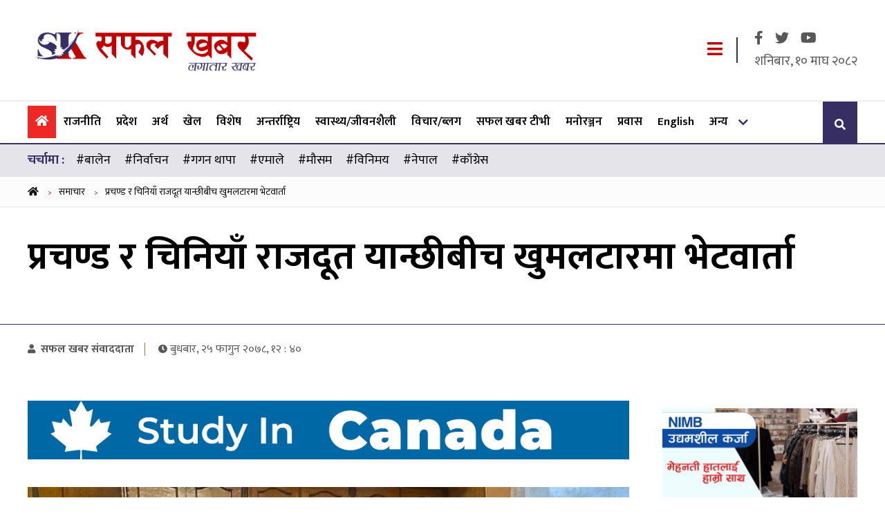

--- FILE ---
content_type: text/html; charset=UTF-8
request_url: https://www.safalkhabar.com/news/87040
body_size: 10886
content:
<!DOCTYPE html>
<html lang="ne">
<head>
    <meta charset="utf-8">
    <meta http-equiv="Content-Type" content="text/html; charset=utf-8">
    <!-- Head  -->
    <meta name="viewport" content="width=device-width, initial-scale=1">
    <meta name="description" content="Nepali Latest news, Hot news,Political News,Entertainment Nepali News">
    <meta name="keywords" content="Safal Khabar, news, political, entertainment, nepali, chitwan">
    <meta name="title" content="Safal Khabar | Nepali Latest news, Hot news,Political News,Entertainment Nepali News">
    <link rel="canonical" href="https://www.safalkhabar.com"/>
    <title>
            प्रचण्ड र चिनियाँ राजदूत यान्छीबीच खुमलटारमा भेटवार्ता | Safal Khabar
    </title>
    <link rel="icon" href="/frontend/img/icon-logo.png" sizes="16x16" type="image/x-icon">
                <meta property="og:image"
              content="https://www.safalkhabar.com/uploads/media/prachadna1646808802_20220309124228.jpg"/>
        <meta property="og:image:width" content="1200"/>
    <meta property="og:image:height" content="800"/>
    <meta property="og:title" content="प्रचण्ड र चिनियाँ राजदूत यान्छीबीच खुमलटारमा भेटवार्ता"/>
    <meta property="og:type" content="article"/>
            <meta property="og.author" content="सफल खबर संवाददाता"/>
        <meta name="author" content="सफल खबर संवाददाता">
        <meta property="og:url" content="https://www.safalkhabar.com/news/87040"/>
    <meta property="og:description" content="नेपाल कम्युनिष्ट पार्टी (माओवादी केन्द्र)का अध्यक्ष पुष्पकमल दाहाल ‘प्रचण्ड’सँग चिनियाँ राजदूत होउ यान्छीले भेटवार्ता गरेकी छन् ।"/>
    <meta name="twitter:card" content="summary"/>
    <meta name="twitter:title" content="प्रचण्ड र चिनियाँ राजदूत यान्छीबीच खुमलटारमा भेटवार्ता"/>
    <meta name="twitter:description" content="नेपाल कम्युनिष्ट पार्टी (माओवादी केन्द्र)का अध्यक्ष पुष्पकमल दाहाल ‘प्रचण्ड’सँग चिनियाँ राजदूत होउ यान्छीले भेटवार्ता गरेकी छन् ।"/>
            <meta
                property="twitter:image"
                content="https://www.safalkhabar.com/uploads/media/prachadna1646808802_20220309124228.jpg"/>
        <meta content="Nepali" name="language"/>
    <meta content="info@safalkhabar.com" name="reply-to"/>
    <meta content="Safal Khabar" name="copyright"/>
    
    <link rel="stylesheet" href="/frontend/css/bootstrap.min.css">
    <link rel="stylesheet" href="/frontend/css/fontawesome.css">
    <link rel="stylesheet" href="/frontend/css/slick-theme.min.css">
    <link rel="stylesheet" href="/frontend/css/slick.min.css">
    <link rel="stylesheet" href="//cdnjs.cloudflare.com/ajax/libs/jquery.smartbanner/1.0.0/jquery.smartbanner.min.css">
    <link rel="stylesheet" href="/frontend/css/style.css?v=">
    <link rel="stylesheet" href="/frontend/css/custom.css?v=455">
    <link rel="stylesheet" href="/frontend/css/responsive.css?v=">
            <meta name="msvalidate.01" content="3FEDF0458C5A4B59478206C1DA010A7C" />
<meta name="google-site-verification" content="1W61aIFQVp77A81qUq02gvPryVD-qbsKYl5wsYHlRAc" />
<link rel="manifest" href="/bundles/pgtechnepalfrontend/one-signal/manifest.json"/>
<script src="https://cdn.onesignal.com/sdks/OneSignalSDK.js" async="" type="1d47ee2c7c6d76719eb54a9a-text/javascript"></script>
<script type="1d47ee2c7c6d76719eb54a9a-text/javascript">
  var OneSignal = window.OneSignal || [];
  OneSignal.push(function() {
    OneSignal.init({
      appId: "1a3b5b77-1529-4aca-bc65-0f00ea1107ba",
      autoRegister: false,
      notifyButton: {
        enable: true,
      },
    });
  });
</script>
<!-- Global site tag (gtag.js) - Google Analytics -->
<script async src="https://www.googletagmanager.com/gtag/js?id=G-LXJ80MPENT" type="1d47ee2c7c6d76719eb54a9a-text/javascript"></script>
<script type="1d47ee2c7c6d76719eb54a9a-text/javascript">
  window.dataLayer = window.dataLayer || [];
  function gtag(){dataLayer.push(arguments);}
  gtag('js', new Date());

  gtag('config', 'G-LXJ80MPENT');
</script>
<script type="1d47ee2c7c6d76719eb54a9a-text/javascript" src='https://platform-api.sharethis.com/js/sharethis.js#property=5cbb24693ef35400190486eb&product=sop' async='async'></script>
<!-- Yandex.Metrika counter -->
<script type="1d47ee2c7c6d76719eb54a9a-text/javascript">
   (function(m,e,t,r,i,k,a){m[i]=m[i]||function(){(m[i].a=m[i].a||[]).push(arguments)};
   m[i].l=1*new Date();k=e.createElement(t),a=e.getElementsByTagName(t)[0],k.async=1,k.src=r,a.parentNode.insertBefore(k,a)})
   (window, document, "script", "https://mc.yandex.ru/metrika/tag.js", "ym");

   ym(55055005, "init", {
        clickmap:true,
        trackLinks:true,
        accurateTrackBounce:true,
        webvisor:true
   });
</script>
<noscript><div><img src="https://mc.yandex.ru/watch/55055005" style="position:absolute; left:-9999px;" alt="" /></div></noscript>
<!-- /Yandex.Metrika counter -->
    <!-- Head  -->
</head>
<body>
<div id="fb-root"></div>
<script type="1d47ee2c7c6d76719eb54a9a-text/javascript">
    window.fbAsyncInit = function () {
        FB.init({
            appId: '188611255044425',
            cookie: true,
            xfbml: true,
            version: 'v2.10'
        });
        FB.AppEvents.logPageView();

    };
    (function (d, s, id) {
        var js, fjs = d.getElementsByTagName(s)[0];
        if (d.getElementById(id)) {
            return;
        }
        js = d.createElement(s);
        js.id = id;
        js.src = "https://connect.facebook.net/en_US/sdk.js";
        fjs.parentNode.insertBefore(js, fjs);
    }(document, 'script', 'facebook-jssdk'));

    //Twitter Cards
    window.twttr = (function (d, s, id) {
        var js, fjs = d.getElementsByTagName(s)[0],
            t = window.twttr || {};
        if (d.getElementById(id)) return t;
        js = d.createElement(s);
        js.id = id;
        js.src = "https://platform.twitter.com/widgets.js";
        fjs.parentNode.insertBefore(js, fjs);
        t._e = [];
        t.ready = function (f) {
            t._e.push(f);
        };
        return t;
    }(document, "script", "twitter-wjs"));
</script>
<!-- Header -->
<div class="black__shadow"></div>
<header class="site-header">
    <div class="saf-container">
        <div class="d-flex justify-content-between align-items-center">
            <div class="site-logo">
                <a href="/">
                    <img src="/frontend/images/safalkhabar-brand-logo.png" alt="Safal Khabar">
                </a>
            </div>
                                    <div class="header-right">
                <a class=" responsive-menu menu__trigger" href="javascript:void(0);">
                    <i class="fa fa-bars"></i>
                </a>
                <div class="header-dates">
                    <div class="header-social">
                        <a href="https://www.facebook.com/safalkhabar/" target="_blank">
                            <i class="fab fa-facebook-f"> </i>
                        </a>
                        <a href="https://twitter.com/Safal_Khabar" target="_blank">
                            <i class="fab fa-twitter"> </i>
                        </a>
                        <a href="https://www.youtube.com/channel/UC5snTU0dyrgKNwh1AT_Ebvw" target="_blank">
                            <i class="fab fa-youtube"> </i>
                        </a>
                        </ul>

                    </div>
                    <span class="np-date">
                        शनिबार, १० माघ २०८२
                            </span>
                </div>
            </div>
        </div>
    </div>
</header>
<!-- SIte Header -->


<!-- main Navigation -->
    <nav id="site-navigation" class="main-navigation site-nav">
    <div class="saf-container">
        <div class="d-flex justify-content-between align-items-center">
            <div class="main-menu">
                <ul class="mainmenu">
                                        <li  class="active" >
                        <a href="/" title="Home"><i
                                    class="fa fa-home"></i></a>
                    </li>
                                            <li class="">
                            <a href="https://www.safalkhabar.com/category/Rajniti/">राजनीति
                            </a>
                        </li>
                                            <li class="">
                            <a href="https://www.safalkhabar.com/category/desh/">प्रदेश
                            </a>
                        </li>
                                            <li class="">
                            <a href="https://www.safalkhabar.com/category/artha/">अर्थ
                            </a>
                        </li>
                                            <li class="">
                            <a href="https://www.safalkhabar.com/category/sports/">खेल
                            </a>
                        </li>
                                            <li class="">
                            <a href="https://www.safalkhabar.com/category/important/">विशेष
                            </a>
                        </li>
                                            <li class="">
                            <a href="https://www.safalkhabar.com/category/foreign/">अन्तर्राष्ट्रिय
                            </a>
                        </li>
                                            <li class="">
                            <a href="https://www.safalkhabar.com/category/health-lifestyle/">स्वास्थ्य/जीवनशैली
                            </a>
                        </li>
                                            <li class="">
                            <a href="https://www.safalkhabar.com/category/bichar/">विचार/ब्लग
                            </a>
                        </li>
                                            <li class="">
                            <a href="https://www.safalkhabar.com/category/video/">सफल खबर टीभी
                            </a>
                        </li>
                                            <li class="">
                            <a href="https://www.safalkhabar.com/category/entertainment/">मनोरञ्जन
                            </a>
                        </li>
                                            <li class="">
                            <a href="https://www.safalkhabar.com/category/prawasha/">प्रवास
                            </a>
                        </li>
                                            <li class="">
                            <a href="https://www.safalkhabar.com/category/english/">English
                            </a>
                        </li>
                                        <li >
                        <a href="javascript:void(0);" title="अन्य">अन्य</a>
                        <ul>
                            <li >
                                <a href="/category/patrapatrika/">पत्रपत्रिका
                                </a>
                            </li>
                        </ul>
                    </li>
                </ul>
                <a class="  menu__trigger mobile-menu-trigger" href="javascript:void(0);">
                    <i class="fa fa-bars"></i>
                </a>
                <div class="mobile-logo">
                    <a href="/">
                        <img src="/frontend/images/safalkhabar-brand-logo.png" alt="Safal Khabar">
                    </a>
                </div>

            </div>

            <div class="nav-search" data-toggle="modal" data-target="#searchModal">
                <i class="fa fa-search"></i>
            </div>
        </div>
    </div>
</nav>

<!-- main Navigation -->
<!-- Modal -->
<div class="offcanvas-menu">
    <div class="main-menu">
        <ul>
                        <li  class="active" >
                <a href="/" title="Home"><i
                            class="fa fa-home"></i></a>
            </li>
                            <li class="">
                    <a href="https://www.safalkhabar.com/category/Rajniti/">राजनीति
                    </a>
                </li>
                            <li class="">
                    <a href="https://www.safalkhabar.com/category/desh/">प्रदेश
                    </a>
                </li>
                            <li class="">
                    <a href="https://www.safalkhabar.com/category/artha/">अर्थ
                    </a>
                </li>
                            <li class="">
                    <a href="https://www.safalkhabar.com/category/sports/">खेल
                    </a>
                </li>
                            <li class="">
                    <a href="https://www.safalkhabar.com/category/important/">विशेष
                    </a>
                </li>
                            <li class="">
                    <a href="https://www.safalkhabar.com/category/foreign/">अन्तर्राष्ट्रिय
                    </a>
                </li>
                            <li class="">
                    <a href="https://www.safalkhabar.com/category/health-lifestyle/">स्वास्थ्य/जीवनशैली
                    </a>
                </li>
                            <li class="">
                    <a href="https://www.safalkhabar.com/category/bichar/">विचार/ब्लग
                    </a>
                </li>
                            <li class="">
                    <a href="https://www.safalkhabar.com/category/video/">सफल खबर टीभी
                    </a>
                </li>
                            <li class="">
                    <a href="https://www.safalkhabar.com/category/entertainment/">मनोरञ्जन
                    </a>
                </li>
                            <li class="">
                    <a href="https://www.safalkhabar.com/category/prawasha/">प्रवास
                    </a>
                </li>
                            <li class="">
                    <a href="https://www.safalkhabar.com/category/english/">English
                    </a>
                </li>
                        <li >
                <a href="/category/patrapatrika/">पत्रपत्रिका
                </a>
            </li>
            </li>
        </ul>
    </div>
</div>

<!-- Modal -->
<div class="modal fade search-popoup" id="searchModal" tabindex="-1" role="dialog" aria-labelledby="searchModalLabel"
     aria-hidden="true">
    <div class="modal-dialog" role="document">
        <div class="modal-content">
            <div class="modal-header">
                <h5 class="modal-title" id="searchModalLabel">सर्च गर्नुहोस्</h5>
                <button type="button" class="close" data-dismiss="modal" aria-label="Close">
                    <span aria-hidden="true">&times;</span>
                </button>
            </div>
            <div class="modal-body">
                <form class="row" action="/search" method="get">
                    <div class="form-check col-sm-8">
                        <input type="text" name="keyword" class="form-control"
                               placeholder="शीर्षक वा स्तम्भमा खोज्नुहोस्">
                    </div>
                    <div class="col-sm-4">
                        <button type="submit" class="btn btn-primary btn-expand ">सर्च</button>
                    </div>
                </form>
            </div>
        </div>
    </div>
</div>
    <section class="trending-tag-menu">
        <div class="saf-container">
            <div class="d-flex">
                <span>चर्चामा :</span>
                <ul>
                                            <li class="text-center">
                            <a href="/tag/%E0%A4%AC%E0%A4%BE%E0%A4%B2%E0%A5%87%E0%A4%A8">#बालेन</a>
                        </li>
                                            <li class="text-center">
                            <a href="/tag/%E0%A4%A8%E0%A4%BF%E0%A4%B0%E0%A5%8D%E0%A4%B5%E0%A4%BE%E0%A4%9A%E0%A4%A8">#निर्वाचन</a>
                        </li>
                                            <li class="text-center">
                            <a href="/tag/%E0%A4%97%E0%A4%97%E0%A4%A8%20%E0%A4%A5%E0%A4%BE%E0%A4%AA%E0%A4%BE">#गगन थापा</a>
                        </li>
                                            <li class="text-center">
                            <a href="/tag/%E0%A4%8F%E0%A4%AE%E0%A4%BE%E0%A4%B2%E0%A5%87">#एमाले</a>
                        </li>
                                            <li class="text-center">
                            <a href="/tag/%E0%A4%AE%E0%A5%8C%E0%A4%B8%E0%A4%AE">#मौसम</a>
                        </li>
                                            <li class="text-center">
                            <a href="/tag/%E0%A4%B5%E0%A4%BF%E0%A4%A8%E0%A4%BF%E0%A4%AE%E0%A4%AF">#विनिमय</a>
                        </li>
                                            <li class="text-center">
                            <a href="/tag/%E0%A4%A8%E0%A5%87%E0%A4%AA%E0%A4%BE%E0%A4%B2">#नेपाल</a>
                        </li>
                                            <li class="text-center">
                            <a href="/tag/%E0%A4%95%E0%A4%BE%E0%A4%81%E0%A4%97%E0%A5%8D%E0%A4%B0%E0%A5%87%E0%A4%B8">#काँग्रेस</a>
                        </li>
                    
                </ul>
            </div>
        </div>
    </section>

<!-- Header -->
        <!-- Breadcrumbs -->
    <div class="breadcrumb__menu">
        <div class="saf-container">
            <ol class="breadcrumb__menu--wrapper">
                <li>
                    <a href="#">
                        <i class="fa fa-home"></i>
                    </a>
                    <span class="sep"> &gt; </span>
                </li>
                <li>
                                        <a href="/category/news/">समाचार</a>
                    <span class="sep"> &gt; </span>
                </li>
                <li>
                    <a href="javascript:void(0);">प्रचण्ड र चिनियाँ राजदूत यान्छीबीच खुमलटारमा भेटवार्ता</a>
                </li>
            </ol>
        </div>
    </div>
    <!-- Breadcrumbs -->
        <!-- Landing page header -->
    <section>
        <div class="landing__header p-40">
            <div class="saf-container">
                                <h1 class="news-title text-Xl">प्रचण्ड र चिनियाँ राजदूत यान्छीबीच खुमलटारमा भेटवार्ता</h1>
                            </div>
        </div>
        
        <div class="news__details--info">
            <div class="saf-container">
                
                <div class="news__details--author">
                    <div class="news__details--time d-flex align-items-center  justify-content-between flex-wrap">
                        <div class="news--post">
                                                            <h4><a href="/author/1"><i
                                                class="fa fa-user"></i> सफल खबर संवाददाता</a></h4>
                                                        <span>
                          <i class="fa fa-clock"></i>बुधबार, २५ फागुन २०७८, १२ : ४०</span>
                        </div>
                        <div>
                            <div class="sharethis-inline-share-buttons"></div>
                        </div>
                    </div>
                </div>
            </div>
        </div>
    </section>
    <!-- Landing page header -->
    <!-- News Landing Page -->
    <section>
        <div class="news__landing p-40">
            <div class="saf-container">
                <div class="row news-row">
                    <div class="col">
                        <div class="full-banner" style="padding: 10px 0px;">
                    <div class="d-flex align-items-center" style="padding:10px 0px;">
                                    <a href="https://www.facebook.com/share/14MtH2iTzDF/?mibextid=wwXIfr" title="Grace international">
                        <img src="/uploads/media/grace_20251118075111.gif" alt="Grace international">
                    </a>
                            </div>
                        </div>
    
                        <div class="news__banner p-20">
                                                                                                <div class="img-responsive" style="text-align: center;">
                                        <img src="/uploads/media/prachadna1646808802_20220309124228.jpg"
                                             alt="प्रचण्ड र चिनियाँ राजदूत यान्छीबीच खुमलटारमा भेटवार्ता">
                                    </div>
                                                                                                                </div>
                        <div class="full-banner" style="padding: 10px 0px;">
                    <div class="d-flex align-items-center" style="padding:10px 0px;">
                                    <a href="https://www.facebook.com/europaintsnepal" title="Euro Paints">
                        <img src="/uploads/media/euro-paints_20201228202247.jpg" alt="Euro Paints">
                    </a>
                            </div>
                        </div>
                            <div class="the-content p-40">
                            <p style="text-align: justify;">काठमाडौँ&nbsp;। नेपाल कम्युनिष्ट पार्टी (माओवादी केन्द्र)का अध्यक्ष पुष्पकमल दाहाल &lsquo;प्रचण्ड&rsquo;सँग चिनियाँ राजदूत होउ यान्छीले भेटवार्ता गरेकी छन् । बुधबार राजदूत यान्छीले खुमलटारस्थित निवासमा पुगेर अध्यक्ष प्रचण्डलाई भेटेकी हुन् ।&nbsp;

<p style="text-align: justify;">भेटका क्रममा अध्यक्ष प्रचण्ड र राजदूत यान्छीबीच चीनका विदेश मन्त्री वाङ यीको नेपाल भ्रमणका सम्बन्धबारे छलफल केन्द्रित भएको स्रोतले जानकारी दिएको छ । &nbsp;<div class="content-mid-advertisement ">
                            <a href="http://www.globalimebank.com/" title="GIBL" target="_blank"><img class="img-fluid"
                            src="/uploads/media/Global-Auto-Loan-1200-x-100_20251127215054.gif"></a>
                            </div>

<p style="text-align: justify;">चीनका विदेशमन्त्री यीले चैत दोस्रो साता दुईदिने भ्रमणका लागि काठमाडौं आउने तयारी गरेका छन् । नेपाल सरकारकै निम्तोमा विदेशमन्त्री वाङको भ्रमण हुन लागेको परराष्ट्र मन्त्रालयले जनाएको छ । उक्त भ्रमणले नेपाल र चीनबीच सतहमा देखा परेको पछिल्लो असहज सम्बन्धलाई सम्बोधन गर्ने आंकलन गरिएको छ ।<div class="content-mid-advertisement ">
                            <a href="https://www.safalkhabar.com" title="Oli and Associate" target="_blank"><img class="img-fluid"
                            src="/uploads/media/Sequence01_7076_20250908151133.gif"></a>
                            </div>
                                                                                                                
                                                    </div>

                        <div class="the__end--sign text-center">
                            <i class="fa fa-star"> </i>
                            <i class="fa fa-star"> </i>
                            <i class="fa fa-star"> </i>
                            <i class="fa fa-star"> </i>
                        </div>
                                                                            <div class="realted__tags p-40 text-right">
                                                                                                            <a class="tag"
                                           href="/tag/%E0%A4%AA%E0%A5%8D%E0%A4%B0%E0%A4%9A%E0%A4%A3%E0%A5%8D%E0%A4%A1%20">#प्रचण्ड</a>
                                                                                                                                                <a class="tag"
                                           href="/tag/%E0%A4%9A%E0%A4%BF%E0%A4%A8%E0%A4%BF%E0%A4%AF%E0%A4%BE%E0%A4%81%20%E0%A4%B0%E0%A4%BE%E0%A4%9C%E0%A4%A6%E0%A5%82%E0%A4%A4%20">#चिनियाँ राजदूत</a>
                                                                                                                                                <a class="tag"
                                           href="/tag/%20%E0%A4%AD%E0%A5%87%E0%A4%9F%E0%A4%B5%E0%A4%BE%E0%A4%B0%E0%A5%8D%E0%A4%A4%E0%A4%BE">#भेटवार्ता</a>
                                                                                                </div>
                        
                        <div class="full-banner" style="padding: 10px 0px;">
                    <div class="d-flex align-items-center" style="padding:10px 0px;">
                                    <a href="https://www.safalkhabar.com" title="Mates International">
                        <img src="/uploads/media/Sequence02_20260108134823.gif" alt="Mates International">
                    </a>
                            </div>
                        </div>
    
                        <div class="comment__area p-40">
                            <div class="cluster__header d-flex align-items-center justify-content-between">
                                <h2 class="cat--head">
                                    प्रतिक्रिया दिनुहोस
                                </h2>
                            </div>
                            <div class="comment__area--form">
                                <div id="fb-root"></div>
                                <script type="1d47ee2c7c6d76719eb54a9a-text/javascript">(function (d, s, id) {
                                        var js, fjs = d.getElementsByTagName(s)[0];
                                        if (d.getElementById(id)) return;
                                        js = d.createElement(s);
                                        js.id = id;
                                        js.src = 'https://connect.facebook.net/en_US/sdk.js#xfbml=1&version=v2.10&appId=188611255044425';
                                        fjs.parentNode.insertBefore(js, fjs);
                                    }(document, 'script', 'facebook-jssdk'));</script>
                                <div class="fb-comments"
                                     data-href="https://www.safalkhabar.com/news/87040"
                                     data-width="800"
                                     data-numposts="15">
                                </div>

                            </div>
                            
                            <div class="news__content--footer p-40">
                                <div class="d-flex justify-content-between flex-wrap">
                                    <div class="news__content--footer--user d-flex">
                                                                                                                                                                            <a href="/author/1">
                                                    <img src="/uploads/author/img-960.jpg">
                                                </a>
                                                                                        <div class="news__content--footer--user--detail">
                                                <h3 class="">सफल खबर संवाददाता</h3>
                                                <p>बुधबार, २५ फागुन २०७८, १२ : ४०</p>
                                                <p>
                                                    <a href="/author/1">
                                                        लेखकबाट थप
                                                        <i class="fa fa-arrow-right"></i>
                                                    </a>
                                                </p>
                                            </div>
                                                                            </div>
                                    <div>
                                        <div class="sharethis-inline-share-buttons"></div>
                                    </div>
                                </div>
                            </div>
                            
                                                            <div class="related__news p-40">
                                    <div class="cluster__header d-flex align-items-center justify-content-between">
                                        <h2 class="cat--head">
                                            सम्बन्धित समाचारहरु
                                        </h2>
                                    </div>
                                    <div class="mt-30">
                                        <div class="row">
                                                                                            <div class="col-md-4 col-sm-6 col-6 w-100">
                                                    <div class=" article-excerpt-default--news">
                                                        <div class="article-excerpt-default--height">
                                                            <a href="/news/183623"
                                                               class="article-excerpt-default__link">
                                                                <img src="/uploads/media/parchanda(3)_20260121133902.gif"
                                                                     alt="रुकुमपूर्वबाट राजनीतिक सन्देश दिने ‘प्रचण्डको घोषणा">
                                                            </a>
                                                        </div>
                                                        <div class="article-excerpt-default__content">
                                                            <h3 class="article-excerpt-default__headline">
                                                                <a href="/news/183623">रुकुमपूर्वबाट राजनीतिक सन्देश दिने ‘प्रचण्डको घोषणा</a>
                                                            </h3>
                                                        </div>
                                                    </div>
                                                </div>
                                                                                            <div class="col-md-4 col-sm-6 col-6 w-100">
                                                    <div class=" article-excerpt-default--news">
                                                        <div class="article-excerpt-default--height">
                                                            <a href="/news/183615"
                                                               class="article-excerpt-default__link">
                                                                <img src="/uploads/media/received_33204253212556000_20260121104334.jpeg"
                                                                     alt="रुकुम पूर्वमा प्रचण्डको मोर्निङ वाकसँगै घरदैलो अभियान">
                                                            </a>
                                                        </div>
                                                        <div class="article-excerpt-default__content">
                                                            <h3 class="article-excerpt-default__headline">
                                                                <a href="/news/183615">रुकुम पूर्वमा प्रचण्डको मोर्निङ वाकसँगै घरदैलो अभियान</a>
                                                            </h3>
                                                        </div>
                                                    </div>
                                                </div>
                                                                                            <div class="col-md-4 col-sm-6 col-6 w-100">
                                                    <div class=" article-excerpt-default--news">
                                                        <div class="article-excerpt-default--height">
                                                            <a href="/news/183596"
                                                               class="article-excerpt-default__link">
                                                                <img src="/uploads/media/prachand(2)_20260120153201.jpg"
                                                                     alt="प्रचण्डले गरे रुकुम पूर्वबाट उम्मेदवारी दर्ता">
                                                            </a>
                                                        </div>
                                                        <div class="article-excerpt-default__content">
                                                            <h3 class="article-excerpt-default__headline">
                                                                <a href="/news/183596">प्रचण्डले गरे रुकुम पूर्वबाट उम्मेदवारी दर्ता</a>
                                                            </h3>
                                                        </div>
                                                    </div>
                                                </div>
                                                                                            <div class="col-md-4 col-sm-6 col-6 w-100">
                                                    <div class=" article-excerpt-default--news">
                                                        <div class="article-excerpt-default--height">
                                                            <a href="/news/183558"
                                                               class="article-excerpt-default__link">
                                                                <img src="/uploads/media/parchanda(2)_20260119123024.gif"
                                                                     alt="‘उत्पीडित समुदायको अधिकारका लागि अझै संघर्ष गर्नुपर्नेछ’ : ‘प्रचण्ड’">
                                                            </a>
                                                        </div>
                                                        <div class="article-excerpt-default__content">
                                                            <h3 class="article-excerpt-default__headline">
                                                                <a href="/news/183558">‘उत्पीडित समुदायको अधिकारका लागि अझै संघर्ष गर्नुपर्नेछ’ : ‘प्रचण्ड’</a>
                                                            </h3>
                                                        </div>
                                                    </div>
                                                </div>
                                                                                            <div class="col-md-4 col-sm-6 col-6 w-100">
                                                    <div class=" article-excerpt-default--news">
                                                        <div class="article-excerpt-default--height">
                                                            <a href="/news/183550"
                                                               class="article-excerpt-default__link">
                                                                <img src="/uploads/media/prachanda_tvhlv58imn_M3QR28CBqV_20251006082236.jpg"
                                                                     alt="प्रचण्ड उम्मेदवारी दर्ताका लागि आजै रुकुमपूर्व जाँदै">
                                                            </a>
                                                        </div>
                                                        <div class="article-excerpt-default__content">
                                                            <h3 class="article-excerpt-default__headline">
                                                                <a href="/news/183550">प्रचण्ड उम्मेदवारी दर्ताका लागि आजै रुकुमपूर्व जाँदै</a>
                                                            </h3>
                                                        </div>
                                                    </div>
                                                </div>
                                                                                            <div class="col-md-4 col-sm-6 col-6 w-100">
                                                    <div class=" article-excerpt-default--news">
                                                        <div class="article-excerpt-default--height">
                                                            <a href="/news/183467"
                                                               class="article-excerpt-default__link">
                                                                <img src="/uploads/media/Prachand-4(1)_20260116151547.gif"
                                                                     alt="‘ढुक्क हुनुस् काँग्रेस फुटेर चुनाव रोकिँदैन&#039;: प्रचण्ड">
                                                            </a>
                                                        </div>
                                                        <div class="article-excerpt-default__content">
                                                            <h3 class="article-excerpt-default__headline">
                                                                <a href="/news/183467">‘ढुक्क हुनुस् काँग्रेस फुटेर चुनाव रोकिँदैन&#039;: प्रचण्ड</a>
                                                            </h3>
                                                        </div>
                                                    </div>
                                                </div>
                                                                                    </div>
                                    </div>
                                </div>
                                                                                </div>
                    </div>

                    <div class="col-auto">
                        <div class="sidebar sidebar--sticky">
                                                                                        <aside class="sidebar__ad mt-30 ">
                                                                            <div class="each-ad">
                                                                                            <a href="https://www.nibl.com.np/" title="Nepal Investment Mega Bank">
                                                    <img src="/uploads/media/nimb-uddhamsil-karja-283x200-(1)_hFnbaNRMqc_20240321163450.gif" alt="Nepal Investment Mega Bank">
                                                </a>
                                                                                    </div>
                                                                    </aside>
                            
                            <div class="tab__news">
    <ul>
        <li class="current" data-tab="taja">
            ताजा अपडेट
        </li>
        <li data-tab="prachalit">
            प्रचलित
        </li>
    </ul>

    <div id="taja" class="tab__content current ">
        <div class="each__news">
                            <div class="each__news--list">
                    <strong>१.</strong>
                    <h3 class="news-title">
                        <a href="/news/183698">‘सुरक्षा निकायको क्षमता अभिवृद्धिलाई सरकारले प्राथमिकतामा राखेको छ’ : गृहमन्त्री अर्याल </a>
                    </h3>
                </div>
                            <div class="each__news--list">
                    <strong>२.</strong>
                    <h3 class="news-title">
                        <a href="/news/183697">उम्मेदवार चयनमा कमजोरी भएको गगनको स्वीकारोक्ति </a>
                    </h3>
                </div>
                            <div class="each__news--list">
                    <strong>३.</strong>
                    <h3 class="news-title">
                        <a href="/news/183696">समानुपातिकतर्फ १ करोड ५० लाख मतपत्र छपाइ सम्पन्न </a>
                    </h3>
                </div>
                            <div class="each__news--list">
                    <strong>४.</strong>
                    <h3 class="news-title">
                        <a href="/news/183695">राष्ट्रिय सभाको बैठकमा तीन अध्यादेश दर्ता, समितिका प्रतिवेदन पनि पेश </a>
                    </h3>
                </div>
                            <div class="each__news--list">
                    <strong>५.</strong>
                    <h3 class="news-title">
                        <a href="/news/183694">यस्ता छन् मन्त्रिपरिषद् बैठकका ९ निर्णय (सूचीसहित) </a>
                    </h3>
                </div>
                    </div>
    </div>
    <div id="prachalit" class="tab__content  ">
        <div class="each__news">
                            <div class="each__news--list">
                    <h3 class="news-title">
                        <a href="/news/183663">रेशम चौधरीको उम्मेदवारी खारेज </a>
                    </h3>
                    <strong>१.</strong>
                </div>
                            <div class="each__news--list">
                    <h3 class="news-title">
                        <a href="/news/183683">सुनको मूल्य हालसम्मकै उच्च, आज कतिमा हुँदैछ कारोबार ? </a>
                    </h3>
                    <strong>२.</strong>
                </div>
                            <div class="each__news--list">
                    <h3 class="news-title">
                        <a href="/news/183661">अराजक गतिविधिमा संलग्नलाई कानुनी दायरामा ल्याएरै छाड्ने ओलीको दाबी </a>
                    </h3>
                    <strong>३.</strong>
                </div>
                            <div class="each__news--list">
                    <h3 class="news-title">
                        <a href="/news/183650">डकेन्द्रसहित तीन केन्द्रीय सदस्यले छाडे उज्यालो पार्टी </a>
                    </h3>
                    <strong>४.</strong>
                </div>
                            <div class="each__news--list">
                    <h3 class="news-title">
                        <a href="/news/183635">झापामा कांग्रेस–एमालेलाई बालेनले दिए झट्का : कांग्रेस एमालेकै जिम्मेवार नेताहरु पार्टी छोड्दै रास्वपा प्रवेश </a>
                    </h3>
                    <strong>५.</strong>
                </div>
                            <div class="each__news--list">
                    <h3 class="news-title">
                        <a href="/news/183662">गृहमन्त्री अर्यालले पाए सरकारको प्रवक्ताको जिम्मेवारी </a>
                    </h3>
                    <strong>६.</strong>
                </div>
                            <div class="each__news--list">
                    <h3 class="news-title">
                        <a href="/news/183664">त्रिशूली किनारामा पुरिएको बस निकाल्ने प्रयास सकस </a>
                    </h3>
                    <strong>७.</strong>
                </div>
                            <div class="each__news--list">
                    <h3 class="news-title">
                        <a href="/news/183647">आज घट्यो सुनचाँदीको मूल्य, कतिमा हुदैछ कारोबार ? </a>
                    </h3>
                    <strong>८.</strong>
                </div>
                            <div class="each__news--list">
                    <h3 class="news-title">
                        <a href="/news/183691">सिन्धुली-२ मा बागी उम्मेदवारी फिर्ता गराउन गजुरेललाई ‘प्रचण्ड’को निर्देशन </a>
                    </h3>
                    <strong>९.</strong>
                </div>
                            <div class="each__news--list">
                    <h3 class="news-title">
                        <a href="/news/183656">बालेनको अभिव्यक्तिसम्बन्धी टिप्पणीमा एमाले सचिव बस्नेतद्वारा क्षमायाचन </a>
                    </h3>
                    <strong>१०.</strong>
                </div>
                    </div>
    </div>
</div>

                                                                                </div>
                    </div>
                </div>
            </div>
        </div>
    </section>

    <!-- News Landing Page -->
    <section class="missed-news">
        <div class="saf-container">
            <div class="col">
                                    <div class="related__news p-40">
                        <div class="cluster__header d-flex align-items-center justify-content-between">
                            <h2 class="cat--head">
                                छुटाउनुभयो कि ?
                            </h2>
                        </div>
                        <div class="mt-30">
                            <div class="row">
                                                                    <div class="col-md-3 col-sm-6 col-6 w-100">
                                        <div class=" article-excerpt-default--news">
                                            <div class="article-excerpt-default--height">
                                                <a href="/news/183253"
                                                   class="article-excerpt-default__link">
                                                    <img src="/uploads/media/photo galary/maghi-ghato-parsa-birgunj.jpg"
                                                         alt="बाँकेका थारू बस्तीमा माघीको चहलपहल">
                                                </a>
                                            </div>
                                            <div class="article-excerpt-default__content">
                                                <h3 class="article-excerpt-default__headline">
                                                    <a href="/news/183253">बाँकेका थारू बस्तीमा माघीको चहलपहल</a>
                                                </h3>
                                            </div>
                                        </div>
                                    </div>
                                                                    <div class="col-md-3 col-sm-6 col-6 w-100">
                                        <div class=" article-excerpt-default--news">
                                            <div class="article-excerpt-default--height">
                                                <a href="/news/183170"
                                                   class="article-excerpt-default__link">
                                                    <img src="/uploads/media/balen-shah_LEYWC6aCBR_20230418112521.jpg"
                                                         alt="जाँचबुझ आयोगमा बालेनले पठाए लिखित जवाफ">
                                                </a>
                                            </div>
                                            <div class="article-excerpt-default__content">
                                                <h3 class="article-excerpt-default__headline">
                                                    <a href="/news/183170">जाँचबुझ आयोगमा बालेनले पठाए लिखित जवाफ</a>
                                                </h3>
                                            </div>
                                        </div>
                                    </div>
                                                                    <div class="col-md-3 col-sm-6 col-6 w-100">
                                        <div class=" article-excerpt-default--news">
                                            <div class="article-excerpt-default--height">
                                                <a href="/news/183307"
                                                   class="article-excerpt-default__link">
                                                    <img src="/uploads/media/binimaya-dar-1_20210131111410.jpg"
                                                         alt="यस्तो छ आज विदेशी मुद्राको विनिमय दर">
                                                </a>
                                            </div>
                                            <div class="article-excerpt-default__content">
                                                <h3 class="article-excerpt-default__headline">
                                                    <a href="/news/183307">यस्तो छ आज विदेशी मुद्राको विनिमय दर</a>
                                                </h3>
                                            </div>
                                        </div>
                                    </div>
                                                                    <div class="col-md-3 col-sm-6 col-6 w-100">
                                        <div class=" article-excerpt-default--news">
                                            <div class="article-excerpt-default--height">
                                                <a href="/news/183204"
                                                   class="article-excerpt-default__link">
                                                    <img src="/uploads/media/mahantha_tahkur_23_GjyxUKdqen_20220227162140.png"
                                                         alt="राष्ट्रिय सभा चुनावमा महन्थ ठाकुरलाई जसपा नेपालले गर्‍यो समर्थन">
                                                </a>
                                            </div>
                                            <div class="article-excerpt-default__content">
                                                <h3 class="article-excerpt-default__headline">
                                                    <a href="/news/183204">राष्ट्रिय सभा चुनावमा महन्थ ठाकुरलाई जसपा नेपालले गर्‍यो समर्थन</a>
                                                </h3>
                                            </div>
                                        </div>
                                    </div>
                                                                    <div class="col-md-3 col-sm-6 col-6 w-100">
                                        <div class=" article-excerpt-default--news">
                                            <div class="article-excerpt-default--height">
                                                <a href="/news/182952"
                                                   class="article-excerpt-default__link">
                                                    <img src="/uploads/media/1555900392staff-karmachari_20220823142501.jpg"
                                                         alt="अब सफ्टवेयरबाटै कर्मचारी सरुवा">
                                                </a>
                                            </div>
                                            <div class="article-excerpt-default__content">
                                                <h3 class="article-excerpt-default__headline">
                                                    <a href="/news/182952">अब सफ्टवेयरबाटै कर्मचारी सरुवा</a>
                                                </h3>
                                            </div>
                                        </div>
                                    </div>
                                                                    <div class="col-md-3 col-sm-6 col-6 w-100">
                                        <div class=" article-excerpt-default--news">
                                            <div class="article-excerpt-default--height">
                                                <a href="/news/183468"
                                                   class="article-excerpt-default__link">
                                                    <img src="/uploads/media/Purna-bahadur-khadka(2)_20260116152142.gif"
                                                         alt="आफूहरुविरुद्ध गलत निर्णय भए प्रतिकार गर्न तयार रहन पार्टीपंक्तिलाई पूर्णबहादुर खड्काको निर्देशन">
                                                </a>
                                            </div>
                                            <div class="article-excerpt-default__content">
                                                <h3 class="article-excerpt-default__headline">
                                                    <a href="/news/183468">आफूहरुविरुद्ध गलत निर्णय भए प्रतिकार गर्न तयार रहन पार्टीपंक्तिलाई पूर्णबहादुर खड्काको निर्देशन</a>
                                                </h3>
                                            </div>
                                        </div>
                                    </div>
                                                                    <div class="col-md-3 col-sm-6 col-6 w-100">
                                        <div class=" article-excerpt-default--news">
                                            <div class="article-excerpt-default--height">
                                                <a href="/news/183091"
                                                   class="article-excerpt-default__link">
                                                    <img src="/uploads/media/Raghubir-Mahaseth-1_20210726163523.jpg"
                                                         alt="निर्वाचनको वातावरण अझै बनेको छैन: रघुवीर महासेठ">
                                                </a>
                                            </div>
                                            <div class="article-excerpt-default__content">
                                                <h3 class="article-excerpt-default__headline">
                                                    <a href="/news/183091">निर्वाचनको वातावरण अझै बनेको छैन: रघुवीर महासेठ</a>
                                                </h3>
                                            </div>
                                        </div>
                                    </div>
                                                                    <div class="col-md-3 col-sm-6 col-6 w-100">
                                        <div class=" article-excerpt-default--news">
                                            <div class="article-excerpt-default--height">
                                                <a href="/news/183379"
                                                   class="article-excerpt-default__link">
                                                    <img src="/uploads/media/Sher_Bahadur_Deuwa_ldLTCI4lCI_20240113121027.jpg"
                                                         alt="वार्ता सकेर देउवा भेट्न संस्थापन पक्षका नेता महाराजगञ्जमा">
                                                </a>
                                            </div>
                                            <div class="article-excerpt-default__content">
                                                <h3 class="article-excerpt-default__headline">
                                                    <a href="/news/183379">वार्ता सकेर देउवा भेट्न संस्थापन पक्षका नेता महाराजगञ्जमा</a>
                                                </h3>
                                            </div>
                                        </div>
                                    </div>
                                                            </div>
                        </div>
                    </div>
                            </div>
        </div>
    </section>

    <style>
        .deeplink-section {
            border-bottom: 2px solid #ddd !important;
            padding-bottom: 20px;
            margin-bottom: 20px;
        }

        .groupTitle {
            position: relative !important;
            text-align: left !important;
            margin-bottom: 15px !important;
            border-bottom: 2px solid #ddd !important;
        }

        .groupTitle span {
            color: var(--secondary--color);
            font-size: 100%;
            font-weight: bold;
        }

        .deeplink-section img {
            margin-bottom: 0px !important;
            max-width: 75px;
            object-fit: cover;
            padding: 10px;
        }

        .table td, .table th {
            padding: 0rem !important;
            vertical-align: middle;
            text-align: left;
        }

        .deeplink-link {
            color: var(--primary--color);
        }

        .deeplink-paragh {
            padding: 10px 0px;
            text-align: left;
        }


    </style>

<!-- footer  -->
<footer class="site-footer mt-50">
    <div class="site-footer--top">
        <div class="saf-container">
            <div class="row">
                <div class="col-lg-3">
                    <div class="footer-logo">
                        <img src="/frontend/images/safalkhabar-brand-logo.png" alt="Safal Khabar">
                    </div>
                </div>
                <div class="col-lg-9 col-md-9">
                    <div class="row">
                        <div class="col-lg-6 col-sm-6">
                            <div class="contact-us-panel p-40">
                                <h3>सुचना बिभाग दर्ता नं: 873/075-76 <br>
                                    Chairman  <br> Sujan Adhikari</h3>


                                <h3>Vision Media Network</h3>

                                <div class="contact-us">
                                    <p class="uk-position-relative">
                                        Head Office : Lazimpat , Kathmandu <br>
                                        Phone :  9845773376 , 9851194476 ,  <br>
                                        Corporate office : Bharatpur Metropolitan City <br>
                                        Phone : 056-593923 <br>
                                        Email: <a href="/cdn-cgi/l/email-protection" class="__cf_email__" data-cfemail="b2c1d3d4d3ded9dad3d0d3c0f2d5dfd3dbde9cd1dddf">[email&#160;protected]</a> ,
<a href="/cdn-cgi/l/email-protection" class="__cf_email__" data-cfemail="b1dcd0c3dad4c5d8dfd69fc2d0d7d0dddad9d0d3d0c3f1d6dcd0d8dd9fd2dedc">[email&#160;protected]</a> ,
<a href="/cdn-cgi/l/email-protection" class="__cf_email__" data-cfemail="1f767179705f6c7e797e7374777e7d7e6d317c7072">[email&#160;protected]</a>
                                    </p>
                                </div>
                            </div>
                        </div>

                        <div class="col-lg-3 col-sm-3">
                            <div class="footer-links p-40">
                                <h3 class="">उपयोगी लिंकहरु</h3>
                                <ul class="list-unstyled">
                                                                            <li>
                                            <a href="/content/privacy-policy">Privacy Policy</a>
                                        </li>
                                                                            <li>
                                            <a href="/content/terms-and-conditions">Terms and Conditions</a>
                                        </li>
                                                                    </ul>
                            </div>
                        </div>
                        <div class="col-lg-3 col-sm-3">
                            <div class="footer-links p-40">
                                <h3 class="">साइट नेभिगेशन</h3>
                                <ul class=" social--links">
                                    <li>
                                        <a href="https://www.facebook.com/safalkhabar/" target="_blank">
                                            <i class="fab fa-facebook-f"> </i>
                                        </a>
                                    </li>
                                    <li>
                                        <a href="https://twitter.com/Safal_Khabar" target="_blank">
                                            <i class="fab fa-twitter"> </i>
                                        </a>
                                    </li>
                                    <li>
                                        <a href="https://www.youtube.com/channel/UC5snTU0dyrgKNwh1AT_Ebvw" target="_blank">
                                            <i class="fab fa-youtube"> </i>
                                        </a>
                                    </li>
                                </ul>
                            </div>
                            <div class="download__app footer-links">
                                <h3>Download Our App</h3>
                                <a href="https://play.google.com/store/apps/details?id=com.pgtech.safalkhabar" target="_blank">
                                    <img src="/frontend/img/safalkhabar-google-play.png"
                                         alt="Safal Khabar Google Play">
                                </a>
                                <a href="https://itunes.apple.com/np/app/safal-khabar/id1445523909?mt=8" target="_blank">
                                    <img src="/frontend/img/safalkhabar-apple-store.png"
                                         alt="Safal Khabar Apple Store">
                                </a>
                            </div>
                        </div>
                    </div>
                </div>
            </div>
        </div>
        <div class="site-footer-btm">
            <hr>
            <div class="saf-container">
                <div class="d-flex d-flex-wrap justify-content-between align-items-center">
                    <p>
                        © 2026 Vision Media Network Pvt. Ltd., All rights reserved.
                    </p>
                    <p>
                        Site By: <a style="color: #FFF;" href="https://hashtagcloud.co" target="_blank">P. G. Tech Nepal
                            Pvt. Ltd.</a>
                    </p>
                </div>
            </div>
        </div>
    </div>
</footer>
<!-- footer  -->

<!-- Script js   -->
<script data-cfasync="false" src="/cdn-cgi/scripts/5c5dd728/cloudflare-static/email-decode.min.js"></script><script src="/frontend/js/jquery.3.5.js" type="1d47ee2c7c6d76719eb54a9a-text/javascript"></script>
<script src="/frontend/js/bootstrap.bundle.min.js" type="1d47ee2c7c6d76719eb54a9a-text/javascript"></script>
<script src="/frontend/js/slick.min.js" type="1d47ee2c7c6d76719eb54a9a-text/javascript"></script>
<script src="//cdnjs.cloudflare.com/ajax/libs/jquery.smartbanner/1.0.0/jquery.smartbanner.min.js" type="1d47ee2c7c6d76719eb54a9a-text/javascript"></script>
<script src="/frontend/js/main.js" type="1d47ee2c7c6d76719eb54a9a-text/javascript"></script>
<script type="1d47ee2c7c6d76719eb54a9a-text/javascript">
    $(document).ready(function () {
        let autoCloseTime = parseInt(10000);

        if (autoCloseTime < 1) {
            autoCloseTime = 10000;
        }

        $('.skip-ad').click(function () {
            $(".skip__advertisement").removeClass('skip-ad-open');
        });
        setTimeout(function () {
            $('.skip__advertisement').removeClass('skip-ad-open');
        }, autoCloseTime);

    });
</script>
<!-- Script js   -->
    <script type="1d47ee2c7c6d76719eb54a9a-text/javascript">
        $(document).ready(function () {
            getAds("https://www.safalkhabar.com/ad-placement/inner-mid-content", 0)
            getAds("https://www.safalkhabar.com/ad-placement/inner-mid-content-second", 4)

            function getAds(url, paragraphCount) {
                $.ajax({
                    type: 'GET',
                    url: url,
                    success: function (res) {
                        if (res.success) {
                            $.each($('.the-content p'), function (index, paragraph) {
                                if (index == paragraphCount) {
                                    $(paragraph).after(res.template);
                                }
                            });
                        }
                    }
                });
            }
        })
    </script>
    <script src="/cdn-cgi/scripts/7d0fa10a/cloudflare-static/rocket-loader.min.js" data-cf-settings="1d47ee2c7c6d76719eb54a9a-|49" defer></script><script defer src="https://static.cloudflareinsights.com/beacon.min.js/vcd15cbe7772f49c399c6a5babf22c1241717689176015" integrity="sha512-ZpsOmlRQV6y907TI0dKBHq9Md29nnaEIPlkf84rnaERnq6zvWvPUqr2ft8M1aS28oN72PdrCzSjY4U6VaAw1EQ==" data-cf-beacon='{"version":"2024.11.0","token":"93c605bbab8b44e5afe2b09b8e457d0e","r":1,"server_timing":{"name":{"cfCacheStatus":true,"cfEdge":true,"cfExtPri":true,"cfL4":true,"cfOrigin":true,"cfSpeedBrain":true},"location_startswith":null}}' crossorigin="anonymous"></script>
</body>
</html>


